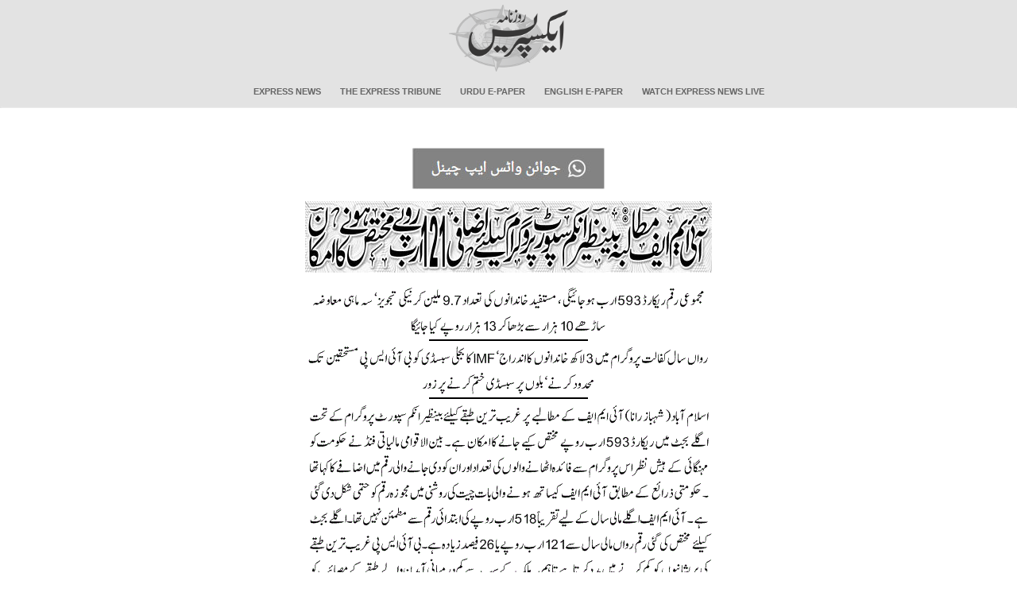

--- FILE ---
content_type: text/html; charset=utf-8
request_url: https://www.express.com.pk/epaper/PoPupwindow.aspx?newsID=1111027135&Issue=NP_LHE&Date=20240609
body_size: 4228
content:

<!DOCTYPE HTML PUBLIC "-//W3C//DTD HTML 4.0 Transitional//EN" >
<html>
   <head>
      <title>Daily Express News Story</title>
      <meta content="Microsoft Visual Studio 7.0" name="GENERATOR" />
      <meta content="C#" name="CODE_LANGUAGE" />
      <meta content="JavaScript" name="vs_defaultClientScript" />
      <meta content="//schemas.microsoft.com/intellisense/ie5" name="vs_targetSchema" />
      <link rel="stylesheet" media="screen" type="text/css" href="../css/popup.css?v=1.0" />
      <link rel="stylesheet" media="print" type="text/css" href="../css/popup_Print.css?v=1.0" />
      <script src="//code.jquery.com/jquery-1.11.3.min.js"></script>
      <script language="javascript" type="text/javascript" >
      
      /* $(document).ready(function() {
        if ($(window).width() > 950) {
          $('.story-section').width($(window).width() - 400);
          $('#Image1').width($(window).width() - 400);
        };
      });
      
      
function ResizeMywindow(w,h){

//scroll='no';
self.focus();
}
*/
      </script>
<script data-ad-client="ca-pub-2620341023138785" async src="https://pagead2.googlesyndication.com/pagead/js/adsbygoogle.js"></script>
<script async='async' src='https://www.googletagservices.com/tag/js/gpt.js'></script>
    <script>
        var googletag = googletag || {};
        googletag.cmd = googletag.cmd || [];
    </script>
	<script>
	    function get_edition(name) {
	        if (name = (new RegExp('[?&]' + encodeURIComponent(name) + '=([^&]*)')).exec(location.search))
	            return decodeURIComponent(name[1]);
	    }
	    var edition = get_edition("Issue").toLowerCase();
		edition = edition.replace("np_", "");
		
	    isMobile = (/android|webos|iphone|ipad|ipod|blackberry|iemobile|opera mini/i.test(navigator.userAgent.toLowerCase()));
	    if (isMobile == false) {
	        isMobile = 'Desktop';
	    } else {
	        isMobile = 'Mobile';
	    }
	    googletag.cmd.push(function() {
	        var mapping_lb = googletag.sizeMapping()
				.addSize([1024, 0], [[980, 300], [970, 250], [970, 90], [728, 90], [336, 280], [300, 250], [320, 100], [300, 100], [320, 50]])
				.addSize([740, 0], [[728, 90],  [320, 100], [300, 100], [320, 50]])
				.addSize([336, 0], [[320, 100], [300, 100], [320, 50]])
				.addSize([320, 0], [[320, 100], [300, 100], [320, 50]])
				.addSize([300, 0], [[300, 100]])
            
            .build();

	        var mapping_branding = googletag.sizeMapping()
				.addSize([1024, 0], [[120, 600], [160, 600]])
				.build();
			
			console.log(edition); // Check if 'edition' has a value
			
			if(isMobile == 'Desktop'){
				googletag.defineSlot('/11952262/expresscompk-' + edition + '-story-bl', [160, 600], 'skyscraper-left').addService(googletag.pubads())
				.defineSizeMapping(mapping_branding)
				.setTargeting("pos", "atf");

				googletag.defineSlot('/11952262/expresscompk-' + edition + '-story-br', [160, 600], 'skyscraper-right').addService(googletag.pubads())
				.defineSizeMapping(mapping_branding)
				.setTargeting("pos", "atf");
			}
			googletag.defineSlot('/11952262/expresscompk-footer', [970, 250], 'div-gpt-ad-footer').addService(googletag.pubads())
            .defineSizeMapping(mapping_lb)
	        googletag.defineSlot('/11952262/expresscompk-' + edition + '-story-lb1', [728, 90], 'ad-leaderboard-top').addService(googletag.pubads())
	        .defineSizeMapping(mapping_lb)
	        .setTargeting("pos", "atf");

			googletag.defineSlot('/11952262/expresscompk-avantis', [1, 1], 'div-gpt-ad-avantis').addService(googletag.pubads());

	        googletag.pubads().setTargeting('site', ['expresscompk']);
	        googletag.pubads().setTargeting('expresscompk_page', ['story','edition']);
	        googletag.pubads().setTargeting('device', [isMobile]);
	        googletag.pubads().enableSingleRequest();
	        googletag.pubads().collapseEmptyDivs(true);
	        googletag.enableServices();
	    });
    </script>
<!-- 	<script>
	  window.googletag = window.googletag || { cmd: [] };

	  let anchorSlot;

	  googletag.cmd.push(() => {
		// Define an anchor ad slot at the bottom of the viewport for both mobile and desktop devices.
		anchorSlot = googletag.defineOutOfPageSlot(
		  "/11952262/expresscompk-anchor",
		  googletag.enums.OutOfPageFormat.BOTTOM_ANCHOR
		);

		// Anchor slots return null if the page or device does not support anchors.
		if (anchorSlot) {
		  anchorSlot.setTargeting("test", "anchor").addService(googletag.pubads());
		}

		// Enable SRA and services.
		googletag.pubads().enableSingleRequest();
		googletag.enableServices();
	  });
	</script>
-->



<script type="text/javascript">
  window._taboola = window._taboola || [];
  _taboola.push({article:'auto'});
  !function (e, f, u, i) {
    if (!document.getElementById(i)){
      e.async = 1;
      e.src = u;
      e.id = i;
      f.parentNode.insertBefore(e, f);
    }
  }(document.createElement('script'),
  document.getElementsByTagName('script')[0],
  '//cdn.taboola.com/libtrc/expressdigitalprivatelimited-expresscompk/loader.js',
  'tb_loader_script');
  if(window.performance && typeof window.performance.mark == 'function')
    {window.performance.mark('tbl_ic');}
</script>
<style>
	@media only screen and (max-width: 800px) {

		img#Image1 {
			width: 100%;
		}

		img#Image2 {
			width: 100%;
		}
		.google-auto-placed {
			max-height: 100px;
			overflow: hidden;
		}
		div#ad-leaderboard-top, div#ad-leaderboard-bottom {
			display: block;
			height: 100px;
			overflow: hidden;
		}

		div#google_ads_iframe_\/11952262\/expresscompk-anchor_0__container__ {
			max-height: 100px !important;
			overflow: hidden;
		}
	}
    ins.adsbygoogle[data-ad-status="unfilled"] {
        display: none !important;
    }
</style>
	
   </head>
   <body id="mybody" onLoad="ResizeMywindow('512','1229')">
   <link rel="stylesheet" href="../css/main.css?v=1.0">
<link rel="stylesheet" href="../css/bootstrap.min.css?v=1.0">

<header>
        <nav class="navbar">
            <div class="container-fluid">
                <!-- Brand and toggle get grouped for better mobile display -->
                <div class="logo" style="background:none">
					<a href="https://www.express.com.pk/">
					<img src="https://www.express.com.pk/Images/frontpage/logo.png" width="150" alt="">
					</a>
					</div>
					<div class="navbar-header" style="margin-top:-40px">
                    
					<button type="button" class="navbar-toggle collapsed" data-toggle="collapse"
                            data-target="#bs-example-navbar-collapse-1" aria-expanded="false">
					<span class="glyphicon glyphicon-list"></span>

                    </button>
                </div>

                <!-- Collect the nav links, forms, and other content for toggling -->
				
                <div class="collapse navbar-collapse" id="bs-example-navbar-collapse-1">
                    
					<ul class="nav navbar-nav">
                        <li class="active"><a href="https://www.express.pk">Express News</a></li>
                        <li><a href="https://tribune.com.pk">The Express Tribune</a></li>
                        <li><a href="https://www.express.com.pk/epaper/">Urdu E-Paper</a></li>
                        <li><a href="https://tribune.com.pk/epaper/">English E-Paper</a></li>
                        <li><a href="https://express.pk/live">Watch Express News Live</a></li>
                    </ul>

                </div><!-- /.navbar-collapse -->
            </div><!-- /.container-fluid -->
        </nav>
</header>
    <!-- LeftAd -->
            

				 <!-- /11952262/Express_Epaper_Skyscraper_120x600_Left -->
				  <div id='skyscraper-left'>
					<script type='text/javascript'>
						googletag.cmd.push(function() { googletag.display('skyscraper-left'); });
					</script>
				</div>
			
            <!-- /LeftAd --> 
   <div id="content_window">
   <div id="container">
     <div id='ad-leaderboard-top'>
    <!-- -->
	<script>
        googletag.cmd.push(function() { googletag.display('ad-leaderboard-top'); });
    </script>
				
	
    </div>      
       <div id="newsStory" style="min-height:0px; margin:0;">
            <div class="story-section" style="margin: 0px auto;">
              <div style="width: auto;">
                 <!-- AddThis Button BEGIN 
                      <a class="addthis_button" href="https://www.addthis.com/bookmark.php?v=250&amp;pub=express"><img src="https://s7.addthis.com/static/btn/v2/lg-share-en.gif" width="125" height="16" alt="Bookmark and Share" style="border:0"/></a>
                      <script type="text/javascript" src="https://s7.addthis.com/js/250/addthis_widget.js#pub=express"></script>
                 AddThis Button END -->
				 <!-- whatsapp Button BEGIN -->
				 <br>
				<a  href="https://whatsapp.com/channel/0029VaDUSjX0QeaeQulYmE3r" target="_blank" >
							  
										<img src="/i/footer/whatup.jpg?v=0.1"  alt="Daily Express" style="padding-top:10px;"/>							  
							  
						</a>
					
				 <!-- whatsapp Button end -->
              </div>
				<!-- <div style="max-width: 640px; margin: 0 auto;">
				  <div style="position: relative; padding-bottom: 56.25%; height: 0; overflow: hidden; background: #000;">
					<iframe 
					  src="https://www.youtube.com/embed/HXgNrVGAoQg?autoplay=1&mute=1&controls=1&modestbranding=1&rel=0&showinfo=0"
					  style="position: absolute; top: 0; left: 0; width: 100%; height: 100%;"
					  frameborder="0"
					  allow="autoplay; encrypted-media; fullscreen"
					  allowfullscreen>
					</iframe>
				  </div>
				</div>-->
              <!-- <div id="newsStoryLogo" style="width: auto;">
                  <a href="/" target="_blank"><img border="0" align="middle" src="/images/logo.jpg" alt="Daily Express"/></a>
              </div> -->
              
              <div style="width: auto;">
                  <img id="Image1" src="../images/NP_LHE/20240609/Sub_Images/1111027135-1.jpg" align="middle" style="border-width:0px;" />
              </div>

              <div id="primary" style = "border : none;">
                  <img id="Image2" src="/images/NP_LHE/20240609/Sub_Images/1111027135-2.gif" style="border-width:0px;" />
              </div>                       
            </div><!-- /.story-section -->
           
       </div>
       </div>
      <div id="div-gpt-ad-footer">
	  	   <script>
				googletag.cmd.push(function(){googletag.display('div-gpt-ad-footer');});
	   </script>
	  	   </div>  
			   
		   
<!-- Google tag (gtag.js) -->
<script async src="https://www.googletagmanager.com/gtag/js?id=G-VQ1WY131RK"></script>
<script>
  window.dataLayer = window.dataLayer || [];
  function gtag(){dataLayer.push(arguments);}
  gtag('js', new Date());

  gtag('config', 'G-VQ1WY131RK');
  
</script>



<br><br>

<div id="taboola-below-article-thumbnails-widget"></div>
<script type="text/javascript">
  window._taboola = window._taboola || [];
  _taboola.push({
    mode: 'thumbnails-a-5x2',
    container: 'taboola-below-article-thumbnails-widget',
    placement: 'Below Article Thumbnails Widget',
    target_type: 'mix'
  });
</script>

</div>

	
		<div id='skyscraper-right'>
			<script type='text/javascript'>
				googletag.cmd.push(function() { googletag.display('skyscraper-right'); });
			</script>
		</div>
		
<script type="text/javascript">
  window._taboola = window._taboola || [];
  _taboola.push({flush: true});
</script>

<div id='div-gpt-ad-avantis' style='width: 1px; height: 1px;'>
  <script>
    googletag.cmd.push(function() { googletag.display('div-gpt-ad-avantis'); });
  </script>
</div>

   <script defer src="https://static.cloudflareinsights.com/beacon.min.js/vcd15cbe7772f49c399c6a5babf22c1241717689176015" integrity="sha512-ZpsOmlRQV6y907TI0dKBHq9Md29nnaEIPlkf84rnaERnq6zvWvPUqr2ft8M1aS28oN72PdrCzSjY4U6VaAw1EQ==" data-cf-beacon='{"version":"2024.11.0","token":"92b1e1bfa7c14d6e8d7a526ea54cf100","r":1,"server_timing":{"name":{"cfCacheStatus":true,"cfEdge":true,"cfExtPri":true,"cfL4":true,"cfOrigin":true,"cfSpeedBrain":true},"location_startswith":null}}' crossorigin="anonymous"></script>
</body>
</html>


--- FILE ---
content_type: text/html; charset=utf-8
request_url: https://www.google.com/recaptcha/api2/aframe
body_size: 268
content:
<!DOCTYPE HTML><html><head><meta http-equiv="content-type" content="text/html; charset=UTF-8"></head><body><script nonce="mzZhTKf9vbK39W2nUE3ImA">/** Anti-fraud and anti-abuse applications only. See google.com/recaptcha */ try{var clients={'sodar':'https://pagead2.googlesyndication.com/pagead/sodar?'};window.addEventListener("message",function(a){try{if(a.source===window.parent){var b=JSON.parse(a.data);var c=clients[b['id']];if(c){var d=document.createElement('img');d.src=c+b['params']+'&rc='+(localStorage.getItem("rc::a")?sessionStorage.getItem("rc::b"):"");window.document.body.appendChild(d);sessionStorage.setItem("rc::e",parseInt(sessionStorage.getItem("rc::e")||0)+1);localStorage.setItem("rc::h",'1769064198562');}}}catch(b){}});window.parent.postMessage("_grecaptcha_ready", "*");}catch(b){}</script></body></html>